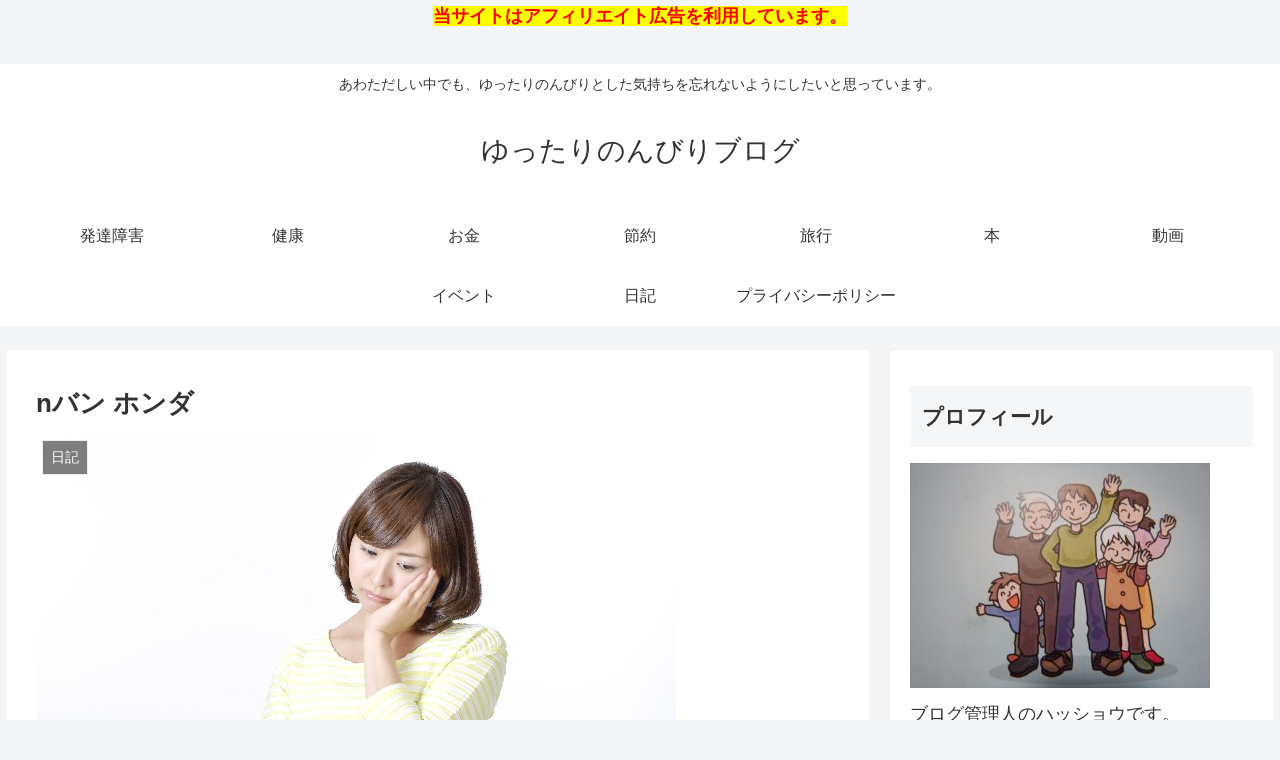

--- FILE ---
content_type: text/javascript
request_url: https://accaii.com/init
body_size: 161
content:
typeof window.accaii.init==='function'?window.accaii.init('5a097fa4b57c7eee'):0;

--- FILE ---
content_type: text/javascript; charset=utf-8
request_url: https://accaii.com/koushin/script?ck1=0&xno=5a097fa4b57c7eee&tz=0&scr=1280.720.24&inw=1280&dpr=1&ori=0&tch=0&geo=1&nav=Mozilla%2F5.0%20(Macintosh%3B%20Intel%20Mac%20OS%20X%2010_15_7)%20AppleWebKit%2F537.36%20(KHTML%2C%20like%20Gecko)%20Chrome%2F131.0.0.0%20Safari%2F537.36%3B%20ClaudeBot%2F1.0%3B%20%2Bclaudebot%40anthropic.com)&url=https%3A%2F%2Fbisuta-ri.com%2F2019%2F01%2F15%2Fpost-1122%2F&ttl=n%E3%83%90%E3%83%B3%20%E3%83%9B%E3%83%B3%E3%83%80%20%7C%20%E3%82%86%E3%81%A3%E3%81%9F%E3%82%8A%E3%81%AE%E3%82%93%E3%81%B3%E3%82%8A%E3%83%96%E3%83%AD%E3%82%B0&if=0&ct=0&wd=0&mile=&ref=&now=1769479007144
body_size: 191
content:
window.accaii.save('fd969664ac47464e.691a97fc.69781b5e.0.20.21.0','bisuta-ri.com');
window.accaii.ready(true);